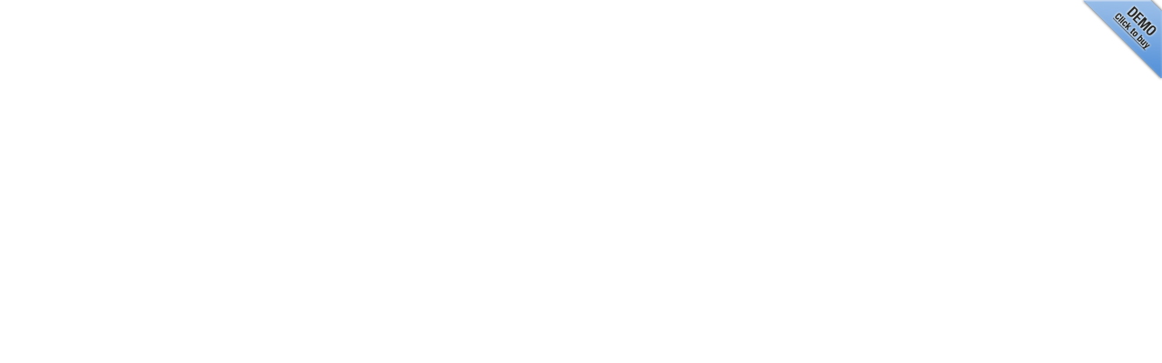

--- FILE ---
content_type: text/html; charset=utf-8
request_url: https://w2.countingdownto.com/4618040
body_size: 11462
content:
<!DOCTYPE html>
<html>
  <head>
    <title>Liberdade Countdown</title>
    <meta name="viewport" content="width=device-width, initial-scale=1, maximum-scale=1, user-scalable=no">
    
  </head>
  <body>
    <div>
  <div>
  <div data-countdown-widget-id="4618040" class="">
    <div id="countdown-widget-4618040" class="widget-wrapper">
      <style>

  html, body {
      margin: 0px;
      padding: 0px;
  }

  #countdown-widget-4618040{

      a img { border: 0; }

      .demo{
          position: absolute;
          right: 0;
          top: 0;
          z-index: 999;
      }

      #ie-fix {
          display: none;
      }

      .digit {
          background-image: url(https://static-sprites.countingdownto.com/production/cdt/widgets/sprites/image/4618040/oc-sprite.png?version=313c7bb05c89f637afbe52c3da351f5d);
          background-repeat: no-repeat;
          width: 24px;
      }

      .digit-0 {
          background-position: -300px -64px;;
      }

      .digit-1 {
          background-position: -324px -64px;;
      }

      .digit-2 {
          background-position: -348px -64px;;
      }

      .digit-3 {
          background-position: -372px -64px;;
      }

      .digit-4 {
          background-position: -396px -64px;;
      }

      .digit-5 {
          background-position: -420px -64px;;
      }

      .digit-6 {
          background-position: -444px -64px;;
      }

      .digit-7 {
          background-position: -468px -64px;;
      }

      .digit-8 {
          background-position: -492px -64px;;
      }

      .digit-9 {
          background-position: -516px -64px;;
      }

      .digit-x {
          width: 21px;

          background-position: -574px -64px;;

      }

      .digit-p {
          width: 9px;
          background-position: -550px -64px;
      }

      .spr.digit-b {
          width: 9px;
          background-image: none;
          display: none;
      }

      &.widget-wrapper {
          width: 300px;
          height: 154px;

          background-color: #000000;



          border-radius: 14px;
          overflow: hidden;

          position: relative;
          margin:auto;
      }

      .content-wrapper {
          width: 100%;
          height: 100%;

      }

      .spr {
          background-image: url(https://static-sprites.countingdownto.com/production/cdt/widgets/sprites/image/4618040/oc-sprite.png?version=313c7bb05c89f637afbe52c3da351f5d);
      }
      @media (-webkit-min-device-pixel-ratio: 2),
(min-resolution: 2dppx),
(min-resolution: 192dpi)
 {
          .spr {
              background-image: url(https://static-sprites.countingdownto.com/production/cdt/widgets/sprites/retina_image/4618040/oc-sprite.png?version=313c7bb05c89f637afbe52c3da351f5d);
              background-size: 685px 154px;
          }
      }

      .counter-wrapper {
          width: 288px;
          height: 77.0px;
          margin-left: 12px;
      }

      .counter-wrapper .counter-item {
          height: 34px;
          float:left;

      }

      .counter-wrapper .counter-group {
          height: 45px;
          float:left;
          position: relative;
          overflow: hidden;
      }

      .counter-group .unit-label{
          position: absolute;
          height: 13px;
          width:51px;
          left: 0;
          top:33px;

      }

      .days .unit-label {
          background-position: -300px -98px;;
      }

      .hours .unit-label {
          background-position: -351px -98px;;
      }

      .minutes .unit-label {
          background-position: -402px -98px;;
      }

      .seconds .unit-label {
          background-position: -454px -98px;;
      }

      .header {

          height: 64px;

          width: 100%;
      }
  }
</style>
      
        <div class="demo-watermark" style="position: absolute; top: 0; right: 0; z-index: 999; width: 90px">
  <div class="demo">
    <a href="https://countingdownto.com/pricing" target="_blank">
      <img src="/cdt2-static/images/demo-d17d61f11cdb58c10294eecc6e347496.png?vsn=d" alt="Online Countdown Timer Demo">
    </a>
  </div>
</div>
      
      
        <div class="content-wrapper spr">
  <div class="header"></div>
  <div class="counter-wrapper">
    <div class="days counter-group">
      <div class="counter-item"></div>
      <div class="counter-item"></div>
      <div class="counter-item"></div>
      <div class="unit-label spr"></div>
    </div>
    <div class="counter-item"></div>
    <div class="hours counter-group">
      <div class="counter-item"></div>
      <div class="counter-item"></div>
      <div class="unit-label spr"></div>
    </div>
    <div class="counter-item"></div>
    <div class="minutes counter-group">
      <div class="counter-item"></div>
      <div class="counter-item"></div>
      <div class="unit-label spr"></div>
    </div>
    <div class="counter-item"></div>
    <div class="seconds counter-group">
      <div class="counter-item"></div>
      <div class="counter-item"></div>
      <div class="unit-label spr"></div>
    </div>
    <div class="counter-item"></div>
    <div class="counter-item"></div>
  </div>
</div>
      

      <script>
  window.$=window.jquip=function(){function U(a,b){var c;for(var e=0,g=V.length;e<g;e++)if(V[e].apply(this,arguments))return this;return a?bD(a)?(h?a():f.push(a),this):bE(a)?this.make(a):a.nodeType||bG(a)?this.make([a]):a=="body"&&!b&&d.body?(this.context=a.context,this[0]=d.body,this.length=1,this.selector=a,this):a.selector!==undefined?(this.context=a.context,this.selector=a.selector,this.make(a)):(a=bB(a)&&a.charAt(0)==="<"?(c=s.exec(a))?(a=[d.createElement(c[1])])&&bI(b)?_.fn.attr.call(a,b)&&a:a:bM(a).childNodes:bi(a,b),this.make(a)):this}function _(a,b){return new U(a,b)}function ba(a){return!a||!a.parentNode||a.parentNode.nodeType==11}function bb(a,b,c){b=b||0;if(bD(b))return bv(a,function(a,d){return!!b.call(a,d,a)===c});if(b.nodeType)return bv(a,function(a){return a===b===c});if(bB(b)){var d=b.charAt(0)==":"&&_.Expr[b.substring(1)];return bv(a,function(a){return d?d(a):a.parentNode&&bq(bi(b,a.parentNode),a)>=0})}return bv(a,function(a){return bq(b,a)>=0===c})}function bc(a,b,c){var d=_.data(a,"_J");return typeof c=="undefined"?d&&Y[d]&&Y[d][b]:(d||_.data(a,"_J",d=++Y.id),(Y[d]||(Y[d]={}))[b]=c)}function bd(a){if(!Z[a]){var b=_("<"+a+">").appendTo(d.body),c=_.css&&_.css(b[0],"display")||b[0].style.display;b.remove(),Z[a]=c}return Z[a]}function be(a,b){a.length=b&&b.length||0;if(a.length==0)return a;for(var c=0,d=b.length;c<d;c++)a[c]=b[c];return a}function bf(a,b){var b=" "+b+" ";for(var c=0,d=a.length;c<d;c++)if(bg(a[c],b))return!0;return!1}function bg(a,b){return a.nodeType===1&&(" "+a.className+" ").replace(n," ").indexOf(b)>-1}function bh(a,b,c){b=b||d,c=c||[],b.nodeType==1&&a(b)&&c.push(b);var e=b.childNodes;for(var f=0,g=e.length;f<g;f++){var h=e[f];h.nodeType==1&&bh(a,h,c)}return c}function bi(a,b,c){if(a&&bB(a)){b instanceof _&&(b=b[0]),b=b||d,c=c||_.query;var e=a.charAt(0),f=a.substring(1),g=I.test(f),h;try{return g?O.call(c(a,b)):g?O.call(c(a,b)):e=="#"?(h=d.getElementById(f))?[h]:J:bL(e=="."?b.getElementsByClassName?b.getElementsByClassName(f):c(a,b):b.getElementsByTagName(a))}catch(i){bl(i)}}return a.nodeType==1||a.nodeType==9?[a]:J}function bk(a,b,c){var f=d.head||d.getElementsByTagName("head")[0]||e,g=d.createElement("script"),h;c&&(g.async="async"),g.onreadystatechange=function(){if(!(h=g.readyState)||h=="loaded"||h=="complete")g.onload=g.onreadystatechange=null,f&&g.parentNode&&f.removeChild(g),g=undefined,b&&b()},g.onload=b,g.src=a,f.insertBefore(g,f.firstChild)}function bl(b){a.console&&a.console.warn(arguments)}function bm(a,b,c){if(a==null)return;if(R&&a.forEach===R)a.forEach(b,c);else if(a.length===+a.length){for(var d=0,e=a.length;d<e;d++)if(d in a&&b.call(c,a[d],d,a)===K)return}else for(var f in a)if(N.call(a,f)&&b.call(c,a[f],f,a)===K)return}function bn(a,b){return a&&a.nodeName==="INPUT"&&a.type==="text"&&b==="value"?a.value:a?a.getAttribute(b)||(b in a?a[b]:undefined):null}function bp(a,b){var c=[],d,e,f,g,h;for(d=0,f=bo.length;d<f;d++)if(h=bo[d].exec(a))break;if(d<bo.length)for(e=0;g=b[e];e++)(d==0&&h[1]==g.id||d==1&&bz(h[1],g.tagName)||d==2&&bg(g,h[1])||d==3&&h[2]==bn(g,h[1]))&&c.push(g);else bl(a+" not supported");return c}function bq(a,b){if(a==null)return-1;var c,d;if(T&&a.indexOf===T)return a.indexOf(b);for(c=0,d=a.length;c<d;c++)if(a[c]===b)return c;return-1}function br(a,b,c){var d=[];return a==null?d:S&&a.filter===S?a.filter(b,c):(bm(a,function(a,e,f){b.call(c,a,e,f)&&(d[d.length]=a)}),d)}function bs(a,b,c){var d=[],e=a[b];while(e&&e.nodeType!==9&&(c===undefined||e.nodeType!==1||!_(e).is(c)))e.nodeType===1&&d.push(e),e=e[b];return d}function bt(a,b,c){b=b||1;var d=0;for(;a;a=a[c])if(a.nodeType===1&&++d===b)break;return a}function bu(a,b){var c=[];for(;a;a=a.nextSibling)a.nodeType===1&&a!==b&&c.push(a);return c}function bv(a,b,c){var d=[],e;c=!!c;for(var f=0,g=a.length;f<g;f++)e=!!b(a[f],f),c!==e&&d.push(a[f]);return d}function bw(a,b,c){var d,e,f=[],g=0,h=a.length,i=a instanceof _||typeof h=="number"&&(h>0&&a[0]&&a[h-1]||h===0||bE(a));if(i)for(;g<h;g++)d=b(a[g],g,c),d!=null&&(f[f.length]=d);else for(e in a)d=b(a[e],e,c),d!=null&&(f[f.length]=d);return f.concat.apply([],f)}function bx(a,b,c){if(!a)return{};if(b&&c)return a.setAttribute(b,c),null;var d={};return bm(by(a),function(a,b){if(b.indexOf("data-")!==0||!a)return;d[b.substr("data-".length)]=a}),bB(b)?d[b]:d}function by(a){var b={};for(var c=0,d=a.attributes,e=d.length;c<e;c++)b[d.item(c).nodeName]=d.item(c).nodeValue;return b}function bz(a,b){return!a||!b?a==b:a.toLowerCase()===b.toLowerCase()}function bA(a){return a==null?String(a):E[D.call(a)]||"object"}function bB(a){return typeof a=="string"}function bC(a){return typeof a=="object"}function bD(a){return typeof a=="function"||bA(a)==="function"}function bE(a){return bA(a)==="array"}function bF(a){return!bB(a)&&typeof a.length=="number"}function bG(a){return a&&typeof a=="object"&&"setInterval"in a}function bH(a){return a==null||!p.test(a)||isNaN(a)}function bI(a){if(!a||bA(a)!=="object"||a.nodeType||bG(a))return!1;try{if(a.constructor&&!N.call(a,"constructor")&&!N.call(a.constructor.prototype,"isPrototypeOf"))return!1}catch(b){return!1}var c;for(c in a);return c===undefined||N.call(a,c)}function bJ(a,b){var c=a.length,d=0;if(typeof b.length=="number")for(var e=b.length;d<e;d++)a[c++]=b[d];else while(b[d]!==undefined)a[c++]=b[d++];return a.length=c,a}function bK(){var a,b,c,d,e,f,g=arguments,h=g[0]||{},i=1,j=g.length,k=!1;typeof h=="boolean"&&(k=h,h=g[1]||{},i=2),typeof h!="object"&&!bD(h)&&(h={}),j===i&&(h=this,--i);for(;i<j;i++)if((a=g[i])!=null)for(b in a){c=h[b],d=a[b];if(h===d)continue;k&&d&&(bI(d)||(e=bE(d)))?(e?(e=!1,f=c&&bE(c)?c:[]):f=c&&bI(c)?c:{},h[b]=bK(k,f,d)):d!==undefined&&(h[b]=d)}return h}function bL(a,b){var c=b||[];if(a!=null){var d=bA(a);a.length==null||d=="string"||d=="function"||d==="regexp"||bG(a)?P.call(c,a):bJ(c,a)}return c}function bM(a,b,c){b=b||d||b.ownerDocument||b[0]&&b[0].ownerDocument||d,c=c||b.createDocumentFragment();if(bF(a))return bO(a,b,c)&&c;var e=bN(a);while(e.firstChild)c.appendChild(e.firstChild);return c}function bN(a,b){var c=(b||d).createElement("div"),e=(m.exec(a)||["",""])[1].toLowerCase(),f=H[e]||H._default,g=f[0];c.innerHTML=f[1]+a+f[2];while(g--)c=c.lastChild;return c}function bO(a,b,c){var d=[],e,f;for(e=0;(f=a[e])!=null;e++)bB(f)&&(f=bN(f,b)),f.nodeType?d.push(f):d=bJ(d,f);if(c)for(e=0;e<d.length;e++)d[e].nodeType&&c.appendChild(d[e]);return d}function bQ(a){if(B){F=G,a.sort(B);if(F)for(var b=1;b<a.length;b++)a[b]===a[b-1]&&a.splice(b--,1)}return a}function bR(){if(!d.body)return null;var a=d.createElement("div");d.body.appendChild(a),a.style.width="20px",a.style.padding="10px";var b=a.offsetWidth;return d.body.removeChild(a),b==40}function bS(a,b){g.push({url:a,cb:b})}function bT(){bm(f,function(a){a()}),h=!0}var a=window,b="https://cdnjs.cloudflare.com/ajax/libs/sizzle/1.4.4/sizzle.min.js",c=function(){return a.Sizzle||a.qwery},d=document,e=d.documentElement,f=[],g=[],h,i=/Until$/,j=/,/,k=/^(?:parents|prevUntil|prevAll)/,m=/<([\w:]+)/,n=/[\n\t\r]/g,o=/\s+/,p=/\d/,q=/\S/,r=/\r\n/g,s=/^<(\w+)\s*\/?>(?:<\/\1>)?$/,t=/\r?\n/g,u=/^(?:select|textarea)/i,v=/^(?:color|date|datetime|datetime-local|email|hidden|month|number|password|range|search|tel|text|time|url|week)$/i,w=String.prototype.trim,x,y=/^\s+/,z=/\s+$/,A,B,C={children:!0,contents:!0,next:!0,prev:!0},D=Object.prototype.toString,E={},F=!1,G=!0,H={option:[1,"<select multiple='multiple'>","</select>"],legend:[1,"<fieldset>","</fieldset>"],thead:[1,"<table>","</table>"],tr:[2,"<table><tbody>","</tbody></table>"],td:[3,"<table><tbody><tr>","</tr></tbody></table>"],col:[2,"<table><tbody></tbody><colgroup>","</colgroup></table>"],area:[1,"<map>","</map>"],_default:[0,"",""]},I=/[,\s.#\[>+]/,J=[],K={},L=Array.prototype,M=Object.prototype,N=M.hasOwnProperty,O=L.slice,P=L.push,Q=L.indexOf,R=L.forEach,S=L.filter,T=L.indexOf;q.test(" ")&&(y=/^[\s\xA0]+/,z=/[\s\xA0]+$/);var V=[],W={},X=0,Y={_id:0},Z={},$;$=U.prototype=_.prototype=_.fn={constructor:_,selector:"",length:0,dm:function(a,b,c){var d=a[0],e,f,g,h,i;if(d&&this[0]){if(!(f=d.nodeType===3&&d)){e=d&&d.parentNode,f=e&&e.nodeType===11&&e.childNodes.length===this.length?e:bM(d),g=f.firstChild,f.childNodes.length===1&&(f=g);if(!g)return this}for(i=0,h=this.length;i<h;i++)c.call(this[i],f)}return this},ps:function(a,b,c){var d=this.constructor();return bE(a)?P.apply(d,a):bJ(d,a),d.prevObject=this,d.context=this.context,b==="find"?d.selector=this.selector+(this.selector?" ":"")+c:b&&(d.selector=this.selector+"."+b+"("+c+")"),d}},$.make=function(a){return be(this,a),this},$.toArray=function(){return O.call(this,0)},$.get=function(a){return a==null?this.toArray():a<0?this[this.length+a]:this[a]},$.add=function(a,b){var c=typeof a=="string"?_(a,b):bL(a&&a.nodeType?[a]:a),d=bJ(this.get(),c);return this.ps(ba(c[0])||ba(d[0])?d:bQ(d))},$.each=function(a){if(!bD(a))return this;for(var b=0,c=this.length;b<c;b++)a.call(this[b],b,this[b]);return this},$.attr=function(a,b){var c=this[0];return bB(a)&&b===undefined?bn(c,a):this.each(function(c){var d=this.nodeType;if(d!==3&&d!==8&&d!==2)if(bC(a))for(var e in a)b===null?this.removeAttribute(a):this.setAttribute(e,a[e]);else this.setAttribute(a,bD(b)?b.call(this,c,this.getAttribute(a)):b)})},$.removeAttr=function(a){return this.each(function(){this.removeAttribute(a)})},$.data=function(a,b){return bx(this[0],a,b)},$.append=function(){return this.dm(arguments,!0,function(a){this.nodeType===1&&this.appendChild(a)})},$.prepend=function(){return this.dm(arguments,!0,function(a){this.nodeType===1&&this.insertBefore(a,this.firstChild)})},$.before=function(){return this.dm(arguments,!1,function(a){this.parentNode.insertBefore(a,this)})},$.after=function(){return this[0]&&this[0].parentNode?this.dm(arguments,!1,function(a){this.parentNode.insertBefore(a,this.nextSibling)}):this},$.hide=function(){return this.each(function(){bc(this,"display",this.style.display),this.style.display="none"})},$.show=function(){return this.each(function(){this.style.display=bc(this,"display")||bd(this.tagName)})},$.toggle=function(){return this.each(function(){this.style.display=_.Expr.hidden(this)?bc(this,"display")||bd(this.tagName):(bc(this,"display",this.style.display),"none")})},$.eq=function(a){return a===-1?this.slice(a):this.slice(a,+a+1)},$.first=function(){return this.eq(0)},$.last=function(){return this.eq(-1)},$.slice=function(){return this.ps(O.apply(this,arguments),"slice",O.call(arguments).join(","))},$.map=function(a){return this.ps(bw(this,function(b,c){return a.call(b,c,b)}))},$.find=function(a){var b=this,c,d;if(!bB(a))return _(a).filter(function(){for(c=0,d=b.length;c<d;c++)if(A(b[c],this))return!0});var e=this.ps("","find",a),f,g,h;for(c=0,d=this.length;c<d;c++){f=e.length,bJ(e,_(a,this[c]));if(c==0)for(g=f;g<e.length;g++)for(h=0;h<f;h++)if(e[h]===e[g]){e.splice(g--,1);break}}return e},$.not=function(a){return this.ps(bb(this,a,!1),"not",a)},$.filter=function(a){return this.ps(bb(this,a,!0),"filter",a)},$.indexOf=function(a){return bq(this,a)},$.is=function(a){return this.length>0&&_(this[0]).filter(a).length>0},$.remove=function(){for(var a=0,b;(b=this[a])!=null;a++)b.parentNode&&b.parentNode.removeChild(b);return this},$.closest=function(a,b){var c=[],d;for(d=0,l=this.length;d<l;d++){cur=this[d];while(cur){if(bp(a,[cur]).length>0){c.push(cur);break}cur=cur.parentNode;if(!cur||!cur.ownerDocument||cur===b||cur.nodeType===11)break}}return c=c.length>1?bQ(c):c,this.ps(c,"closest",a)},$.val=function(a){return a==null?this[0]&&this[0].value||"":this.each(function(){this.value=a})},$.html=function(a){return a==null?this[0]&&this[0].innerHTML||"":this.each(function(){this.innerHTML=a})},$.text=function(a){var b=this[0],c;return typeof a=="undefined"?b&&(c=b.nodeType)?c===1||c===9?typeof b.textContent=="string"?b.textContent:b.innerText.replace(r,""):c===3||c===4?b.nodeValue:null:null:this.empty().append((b&&b.ownerDocument||d).createTextNode(a))},$.empty=function(){for(var a=0,b;(b=this[a])!=null;a++)while(b.firstChild)b.removeChild(b.firstChild);return this},$.addClass=function(a){var b,c,d,e,f,g,h;if(bD(a))return this.each(function(b){_(this).addClass(a.call(this,b,this.className))});if(a&&bB(a)){b=a.split(o);for(c=0,d=this.length;c<d;c++){e=this[c];if(e&&e.nodeType===1)if(!e.className&&b.length===1)e.className=a;else{f=" "+e.className+" ";for(g=0,h=b.length;g<h;g++)~f.indexOf(" "+b[g]+" ")||(f+=b[g]+" ");e.className=x(f)}}}return this},$.removeClass=function(a){var b,c,d,e,f,g,h;if(bD(a))return this.each(function(b){_(this).removeClass(a.call(this,b,this.className))});if(a&&bB(a)||a===undefined){b=(a||"").split(o);for(c=0,d=this.length;c<d;c++){e=this[c];if(e.nodeType===1&&e.className)if(a){f=(" "+e.className+" ").replace(n," ");for(g=0,h=b.length;g<h;g++)f=f.replace(" "+b[g]+" "," ");e.className=x(f)}else e.className=""}}return this},$.hasClass=function(a){return bf(this,a)},$.fadeIn=function(){this.each(function(){_(this).show()})},$.fadeOut=function(){this.each(function(){_(this).hide()})},$.serializeArray=function(){return this.map(function(){return this.elements?bL(this.elements):this}).filter(function(){return this.name&&!this.disabled&&(this.checked||u.test(this.nodeName)||v.test(this.type))}).map(function(a,b){var c=_(this).val();return c==null||bE(c)?bw(c,function(a){return{name:b.name,value:a.replace(t,"\r\n")}}):{name:b.name,value:c.replace(t,"\r\n")}}).get()},_.Expr={hidden:function(a){return a.offsetWidth===0||a.offsetHeight==0||(_.css&&_.css(a,"display")||a.style.display)==="none"},visible:function(a){return!_.Expr.hidden(a)}},_.hasClass=bf,_.walk=bh,_.$$=bi,_.setQuery=function(a){_.query=function(b,c){return bi(b,c,a||function(a,b){return b.querySelectorAll(a)})}};var bj=c();_.setQuery(bj||function(a,b){return d.querySelectorAll?bL((b||d).querySelectorAll(a)):[]}),_.loadScript=bk,_.each=function(a,b,c){var d,e=0,f=a.length,g=f===undefined||bD(a);if(c){if(g){for(d in a)if(b.apply(a[d],c)===!1)break}else for(;e<f;)if(b.apply(a[e++],c)===!1)break}else if(g){for(d in a)if(b.call(a[d],d,a[d])===!1)break}else for(;e<f;)if(b.call(a[e],e,a[e++])===!1)break;return a},_._each=bm;var bo=[/#((?:[\w\u00c0-\uFFFF\-]|\\.)+)/,/^((?:[\w\u00c0-\uFFFF\*\-]|\\.)+)/,/\.((?:[\w\u00c0-\uFFFF\-]|\\.)+)/,/\[\s*((?:[\w\u00c0-\uFFFF\-]|\\.)+)\s*(?:(\S?=)\s*(?:(['"])(.*?)\3|(#?(?:[\w\u00c0-\uFFFF\-]|\\.)*)|)|)\s*\]/];_.filter=bp,_._indexOf=bq,_._defaults=function(a){return bm(O.call(arguments,1),function(b){for(var c in b)a[c]==null&&(a[c]=b[c])}),a},_._filter=br,_.proxy=function(a,b){if(typeof b=="string"){var c=a[b];b=a,a=c}if(bD(a)){var d=O.call(arguments,2),e=function(){return a.apply(b,d.concat(O.call(arguments)))};return e.guid=a.guid=a.guid||e.guid||X++,e}},_.dir=bs,_.nth=bt,_.sibling=bu,_.grep=bv,_.map=bw,_.data=bx,_.attrs=by,_.eqSI=bz,_.trim=x=w?function(a){return a==null?"":w.call(a)}:function(a){return a==null?"":a.toString().replace(y,"").replace(z,"")},_.indexOf=_.inArray=function(a,b){if(!b)return-1;if(Q)return Q.call(b,a);for(var c=0,d=b.length;c<d;c++)if(b[c]===a)return c;return-1},bm("Boolean Number String Function Array Date RegExp Object".split(" "),function(a){return E["[object "+a+"]"]=a.toLowerCase(),this}),_.type=bA,_.isFunction=bD,_.isArray=Array.isArray||bE,_.isWindow=bG,_.isNaN=bH,_.merge=bJ,_.extend=_.fn.extend=bK,_.makeArray=bL,_.htmlFrag=bM;var bP=function(a,b,c){if(a===b)return c;var d=a.nextSibling;while(d){if(d===b)return-1;d=d.nextSibling}return 1};return A=_.contains=e.contains?function(a,b){return a!==b&&(a.contains?a.contains(b):!0)}:function(){return!1},B=e.compareDocumentPosition?(A=function(a,b){return!!(a.compareDocumentPosition(b)&16)})&&function(a,b){return a===b?(F=!0,0):!a.compareDocumentPosition||!b.compareDocumentPosition?a.compareDocumentPosition?-1:1:a.compareDocumentPosition(b)&4?-1:1}:function(a,b){if(a===b)return F=!0,0;if(a.sourceIndex&&b.sourceIndex)return a.sourceIndex-b.sourceIndex;var c,d,e=[],f=[],g=a.parentNode,h=b.parentNode,i=g;if(g===h)return bP(a,b);if(!g)return-1;if(!h)return 1;while(i)e.unshift(i),i=i.parentNode;i=h;while(i)f.unshift(i),i=i.parentNode;c=e.length,d=f.length;for(var j=0;j<c&&j<d;j++)if(e[j]!==f[j])return bP(e[j],f[j]);return j===c?bP(a,f[j],-1):bP(e[j],b,1)},_.unique=bQ,bm({parent:function(a){var b=a.parentNode;return b&&b.nodeType!==11?b:null},parents:function(a){return bs(a,"parentNode")},parentsUntil:function(a,b,c){return bs(a,"parentNode",c)},next:function(a){return bt(a,2,"nextSibling")},prev:function(a){return bt(a,2,"previousSibling")},nextAll:function(a){return bs(a,"nextSibling")},prevAll:function(a){return bs(a,"previousSibling")},nextUntil:function(a,b,c){return bs(a,"nextSibling",c)},prevUntil:function(a,b,c){return bs(a,"previousSibling",c)},siblings:function(a){return bu(a.parentNode.firstChild,a)},children:function(a){return bu(a.firstChild)},contents:function(a){return a.nodeName==="iframe"?a.contentDocument||a.contentWindow["document "]:bL(a.childNodes)}},function(a,b){_.fn[b]=function(c,d){var e=bw(this,a,c),f=O.call(arguments);return i.test(b)||(d=c),typeof d=="string"&&(e=bp(d,e)),e=this.length>1&&!C[b]?bQ(e):e,(this.length>1||j.test(d))&&k.test(b)&&(e=e.reverse()),this.ps(e,b,f.join(","))}}),bm({appendTo:"append",prependTo:"prepend",insertBefore:"before",insertAfter:"after"},function(a,b){_.fn[b]=function(c){var d=[],e=_(c),f,g,h,i=this.length===1&&this[0].parentNode;if(i&&i.nodeType===11&&i.childNodes.length===1&&e.length===1)return e[a](this[0]),this;for(f=0,h=e.length;f<h;f++)g=(f>0?this.clone(!0):this).get(),_(e[f])[a](g),d=d.concat(g);return this.ps(d,b,e.selector)}}),function(){var a=document.createElement("div");a.style.display="none",a.innerHTML="   <link/><table></table><a href='/a' style='color:red;float:left;opacity:.55;'>a</a><input type='checkbox'/>";var b=a.getElementsByTagName("a")[0];_.support={boxModel:null,opacity:/^0.55$/.test(b.style.opacity),cssFloat:!!b.style.cssFloat};var c=/(webkit)[ \/]([\w.]+)/,d=/(opera)(?:.*version)?[ \/]([\w.]+)/,e=/(msie) ([\w.]+)/,f=/(mozilla)(?:.*? rv:([\w.]+))?/,g=navigator.userAgent.toLowerCase(),h=c.exec(g)||d.exec(g)||e.exec(g)||g.indexOf("compatible")<0&&f.exec(g)||[],i;i=_.browser={version:h[2]||"0"},i[h[1]||""]=!0}(),_.scriptsLoaded=function(a){bD(a)&&f.push(a)},_.loadAsync=bS,!bj&&!d.querySelectorAll&&bS(b,function(){_.setQuery(c())}),_.init=!1,_.onload=function(){if(!_.init)try{_.support.boxModel=bR();var a=0;bm(g,function(b){a++,bk(b.url,function(){try{b.cb&&b.cb()}catch(c){}--a||bT()})}),_.init=!0,a||bT()}catch(b){bl(b)}},d.body&&!_.init&&setTimeout(_.onload,1),_.hook=function(a){V.push(a)},_.plug=function(a,b){var c=bB(a)?a:a.name;b=bD(a)?a:b;if(!bD(b))throw"Plugin fn required";c&&b&&(W[c]=b),b(_)},_}();$.plug("css",function(a){function r(b,c,d){var e=c==="width"?b.offsetWidth:b.offsetHeight,f=c==="width"?l:m;return e>0?(d!=="border"&&a.each(f,function(){d||(e-=parseFloat(t(b,"padding"+this))||0),d==="margin"?e+=parseFloat(t(b,d+this))||0:e-=parseFloat(t(b,"border"+this+"Width"))||0}),e+"px"):""}function s(b,c,d,e){if(!b||b.nodeType===3||b.nodeType===8||!b.style)return;var f,g=v(c),h=b.style,i=a.cssHooks[g];c=a.cssProps[g]||g;if(d===undefined)return i&&"get"in i&&(f=i.get(b,!1,e))!==undefined?f:h[c];if(typeof d=="number"&&isNaN(d)||d==null)return;typeof d=="number"&&!a.cssNumber[g]&&(d+="px");if(!i||!("set"in i)||(d=i.set(b,d))!==undefined)try{h[c]=d}catch(j){}}function t(b,c,d){var e,f=v(c),g=a.cssHooks[f];c=a.cssProps[f]||f;if(g&&"get"in g&&(e=g.get(b,!0,d))!==undefined)return e;if(n)return n(b,c,f)}function u(a,b,c){var d={},e;for(var e in b)d[e]=a.style[e],a.style[e]=b[e];c.call(a);for(e in b)a.style[e]=d[e]}function v(a){return a.replace(f,q)}function w(b,c,d,e,f,g){var h=b.length;if(typeof c=="object"){for(var i in c)w(b,i,c[i],e,f,d);return b}if(d!==undefined){e=!g&&e&&a.isFunction(d);for(var j=0;j<h;j++)f(b[j],c,e?d.call(b[j],j,f(b[j],c)):d,g);return b}return h?f(b[0],c):undefined}function F(b){return a.isWindow(b)?b:b.nodeType===9?b.defaultView||b.parentWindow:!1}var b=document,c=b.documentElement,d=/alpha\([^)]*\)/i,e=/opacity=([^)]*)/,f=/-([a-z])/ig,g=/([A-Z])/g,h=/^-?\d+(?:px)?$/i,i=/^-?\d/,j=/^(?:body|html)$/i,k={position:"absolute",visibility:"hidden",display:"block"},l=["Left","Right"],m=["Top","Bottom"],n,o,p,q=function(a,b){return b.toUpperCase()};a.cssHooks={opacity:{get:function(a,b){if(!b)return a.style.opacity;var c=n(a,"opacity","opacity");return c===""?"1":c}}},a._each(["height","width"],function(b){a.cssHooks[b]={get:function(a,c,d){var e;if(c)return a.offsetWidth!==0?r(a,b,d):(u(a,k,function(){e=r(a,b,d)}),e)},set:function(a,b){if(!h.test(b))return b;b=parseFloat(b);if(b>=0)return b+"px"}}}),a.support.opacity||(a.support.opacity={get:function(a,b){return e.test((b&&a.currentStyle?a.currentStyle.filter:a.style.filter)||"")?parseFloat(RegExp.$1)/100+"":b?"1":""},set:function(b,c){var e=b.style;e.zoom=1;var f=a.isNaN(c)?"":"alpha(opacity="+c*100+")",g=e.filter||"";e.filter=d.test(g)?g.replace(d,f):e.filter+" "+f}}),b.defaultView&&b.defaultView.getComputedStyle&&(o=function(b,c,d){var e,f,h;d=d.replace(g,"-$1").toLowerCase();if(!(f=b.ownerDocument.defaultView))return undefined;if(h=f.getComputedStyle(b,null))e=h.getPropertyValue(d),e===""&&!a.contains(b.ownerDocument.documentElement,b)&&(e=a.style(b,d));return e}),b.documentElement.currentStyle&&(p=function(a,b){var c,d=a.currentStyle&&a.currentStyle[b],e=a.runtimeStyle&&a.runtimeStyle[b],f=a.style;return!h.test(d)&&i.test(d)&&(c=f.left,e&&(a.runtimeStyle.left=a.currentStyle.left),f.left=b==="fontSize"?"1em":d||0,d=f.pixelLeft+"px",f.left=c,e&&(a.runtimeStyle.left=e)),d===""?"auto":d}),n=o||p,a.fn.css=function(a,b){return arguments.length===2&&b===undefined?this:w(this,a,b,!0,function(a,b,c){return c!==undefined?s(a,b,c):t(a,b)})},a.cssNumber={zIndex:!0,fontWeight:!0,opacity:!0,zoom:!0,lineHeight:!0},a.cssProps={"float":a.support.cssFloat?"cssFloat":"styleFloat"},a.style=s,a.css=t,a.swap=u,a.camelCase=v;var x,y,z,A,B,C,D=function(){if(x)return;var c=b.body,d=b.createElement("div"),e,f,g,h,i=parseFloat(t(c,"marginTop"))||0,j="<div style='position:absolute;top:0;left:0;margin:0;border:5px solid #000;padding:0;width:1px;height:1px;'><div></div></div><table style='position:absolute;top:0;left:0;margin:0;border:5px solid #000;padding:0;width:1px;height:1px;' cellpadding='0' cellspacing='0'><tr><td></td></tr></table>";a.extend(d.style,{position:"absolute",top:0,left:0,margin:0,border:0,width:"1px",height:"1px",visibility:"hidden"}),d.innerHTML=j,c.insertBefore(d,c.firstChild),e=d.firstChild,f=e.firstChild,h=e.nextSibling.firstChild.firstChild,B=f.offsetTop!==5,C=h.offsetTop===5,f.style.position="fixed",f.style.top="20px",A=f.offsetTop===20||f.offsetTop===15,f.style.position=f.style.top="",e.style.overflow="hidden",e.style.position="relative",z=f.offsetTop===-5,y=c.offsetTop!==i,c.removeChild(d),x=!0},E=function(a){var b=a.offsetTop,c=a.offsetLeft;return D(),y&&(b+=parseFloat(t(a,"marginTop"))||0,c+=parseFloat(t(a,"marginLeft"))||0),{top:b,left:c}};a.fn.offset=function(){var d=this[0],e;if(!d||!d.ownerDocument)return null;if(d===d.ownerDocument.body)return E(d);try{e=d.getBoundingClientRect()}catch(f){}if(!e||!a.contains(c,d))return e?{top:e.top,left:e.left}:{top:0,left:0};var g=b.body,h=F(b),i=c.clientTop||g.clientTop||0,j=c.clientLeft||g.clientLeft||0,k=h.pageYOffset||a.support.boxModel&&c.scrollTop||g.scrollTop,l=h.pageXOffset||a.support.boxModel&&c.scrollLeft||g.scrollLeft,m=e.top+k-i,n=e.left+l-j;return{top:m,left:n}},a.fn.position=function(){if(!this[0])return null;var a=this[0],b=this.offsetParent(),c=this.offset(),d=j.test(b[0].nodeName)?{top:0,left:0}:b.offset();return c.top-=parseFloat(t(a,"marginTop"))||0,c.left-=parseFloat(t(a,"marginLeft"))||0,d.top+=parseFloat(t(b[0],"borderTopWidth"))||0,d.left+=parseFloat(t(b[0],"borderLeftWidth"))||0,{top:c.top-d.top,left:c.left-d.left}},a.fn.offsetParent=function(){return this.map(function(){var a=this.offsetParent||b.body;while(a&&!j.test(a.nodeName)&&t(a,"position")==="static")a=a.offsetParent;return a})},a._each(["Height","Width"],function(b,c){var d=b.toLowerCase();a.fn["inner"+b]=function(){var a=this[0];return a&&a.style?parseFloat(t(a,d,"padding")):null},a.fn["outer"+b]=function(a){var b=this[0];return b&&b.style?parseFloat(t(b,d,a?"margin":"border")):null},a.fn[d]=function(c){var e=this[0];if(!e)return c==null?null:this;if(a.isFunction(c))return this.each(function(b){var e=a(this);e[d](c.call(this,b,e[d]()))});if(a.isWindow(e)){var f=e.document.documentElement["client"+b],g=e.document.body;return e.document.compatMode==="CSS1Compat"&&f||g&&g["client"+b]||f}if(e.nodeType===9)return Math.max(e.documentElement["client"+b],e.body["scroll"+b],e.documentElement["scroll"+b],e.body["offset"+b],e.documentElement["offset"+b]);if(c===undefined){var h=t(e,d),i=parseFloat(h);return a.isNaN(i)?h:i}return this.css(d,typeof c=="string"?c:c+"px")}}),a._each(["Left","Top"],function(b,c){var d="scroll"+b;a.fn[d]=function(b){var e,f;return b===undefined?(e=this[0],e?(f=F(e),f?"pageXOffset"in f?f[c?"pageYOffset":"pageXOffset"]:a.support.boxModel&&f.document.documentElement[d]||f.document.body[d]:e[d]):null):this.each(function(){f=F(this),f?f.scrollTo(c?a(f).scrollLeft():b,c?b:a(f).scrollTop()):this[d]=b})}})});
</script>
<div id="window.oc_show" data-time-remaining="89853523">
  <script type="text/javascript">

  if(window.oc_show == undefined)
  {
window.oc_show = {};
  }

  //if(window.oc_show.remainingTimeAtStartTime === undefined)
  //{
window.oc_show.remainingTimeAtStartTime=document.getElementById("window.oc_show").dataset.timeRemaining;
    if(window.oc_show.remainingTimeAtStartTime == "NO_TZ")
    {
      var now = new Date().getTime() / 1000;
      var eventTime = new Date("2023-03-16 09:00:00Z".replace('Z', '')).getTime() / 1000;
window.oc_show.remainingTimeAtStartTime = eventTime - now;
    }
  //}

    !(function(){
window.oc_show.startTime=new Date().getTime() / 1000;
window.oc_show.countDirection=-1;
window.oc_show.scale=0.856;
window.oc_show.repeatMode=0;
window.oc_show.showMilliseconds=false;
window.oc_show.countdownExpired=function()
    {
      if(window.oc_show.repeatMode > 0 && window.oc_show.countDirection !== -1)
      {

          if(window.oc_show.timerRef)clearInterval(window.oc_show.timerRef);
          location.reload();

      }
    }
    }).call(this);
</script>

  <script id="inner_js_window.oc_show">
  !(function(){
    var __scope_oc = window.oc_show;
  var $__container_oc = $("#countdown-widget-4618040");

  var periods = {
    d: 60 * 60 * 24,
    h: 60 * 60,
    m: 60
  };

  function pad(n) {
    while (n.toString().length < 2) {
      n = "0" + n;
    }
    return n;
  }

  function update() {
    var $__container_oc = $("#countdown-widget-4618040");
    var now = new Date().getTime() / 1000;
    var elapsedTime = now - __scope_oc.startTime;
    elapsedTime *= __scope_oc.countDirection;

    var prox = Math.max(0, Math.floor(__scope_oc.remainingTimeAtStartTime - elapsedTime));
    var fractionalSeconds = Math.floor((__scope_oc.remainingTimeAtStartTime - elapsedTime - prox) * 10);
    if (prox === 0) {
      __scope_oc.countdownExpired();
      fractionalSeconds = 0;
    }

    var days = prox - (prox % periods.d);
    var hours = prox - days - (prox % periods.h);
    var minutes = prox - days - hours - (prox % periods.m);
    var seconds = prox - days - hours - minutes;

    var label = [
      days / periods.d,
      pad(hours / periods.h),
      pad(minutes / periods.m),
      pad(seconds)
    ].join("x");

    if (__scope_oc.showMilliseconds) {
      label = label + "p" + fractionalSeconds;
    } else {
      label = label + "bb";
    }

    var items = $__container_oc.find('.counter-item');
    var index = items.length;
    var numBlanks = index - label.length;

    while (index--) {
      var element = items[index];
      $(element).removeClass();
      $(element).addClass("counter-item");
      if ((index - numBlanks) >= 0) {
        $(element).addClass("spr digit item-0 digit-" + label.charAt(index - numBlanks));
      }
    }

    var pos = Math.round(($__container_oc.find(".days").innerWidth() - 60 * __scope_oc.scale) / 2);
    $__container_oc.find(".days .unit-label").css("left", pos + "px");

    var extraSpacing = numBlanks * 26 * __scope_oc.scale;
    $__container_oc.find(".digit-x").css("margin", "0 " + Math.round(extraSpacing / 6) + "px");
  }

  update();

  if (__scope_oc.timerRef) {
    clearInterval(__scope_oc.timerRef);
  }

  __scope_oc.timerRef = setInterval(update, 100);
  __scope_oc.updateCountdownClock = update;

  }).call(this)
</script>
</div>
    </div>
  </div>
</div>
</div>
  </body>
</html>